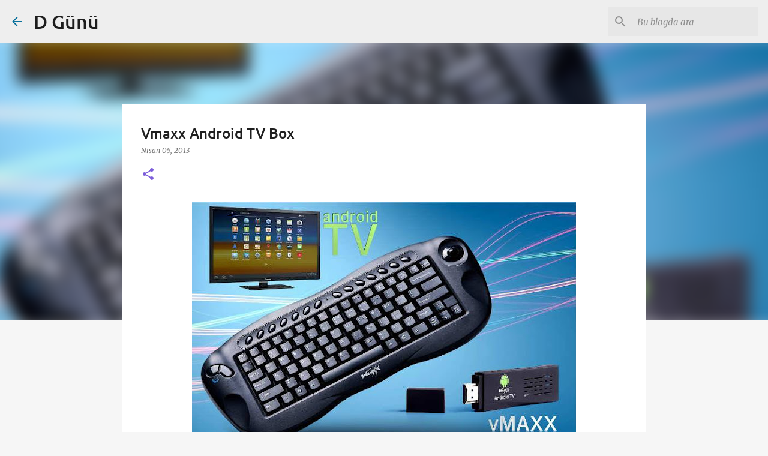

--- FILE ---
content_type: text/html; charset=utf-8
request_url: https://www.google.com/recaptcha/api2/aframe
body_size: 266
content:
<!DOCTYPE HTML><html><head><meta http-equiv="content-type" content="text/html; charset=UTF-8"></head><body><script nonce="xqi5hIux8wFOAHCaEnCcqg">/** Anti-fraud and anti-abuse applications only. See google.com/recaptcha */ try{var clients={'sodar':'https://pagead2.googlesyndication.com/pagead/sodar?'};window.addEventListener("message",function(a){try{if(a.source===window.parent){var b=JSON.parse(a.data);var c=clients[b['id']];if(c){var d=document.createElement('img');d.src=c+b['params']+'&rc='+(localStorage.getItem("rc::a")?sessionStorage.getItem("rc::b"):"");window.document.body.appendChild(d);sessionStorage.setItem("rc::e",parseInt(sessionStorage.getItem("rc::e")||0)+1);localStorage.setItem("rc::h",'1768997360029');}}}catch(b){}});window.parent.postMessage("_grecaptcha_ready", "*");}catch(b){}</script></body></html>